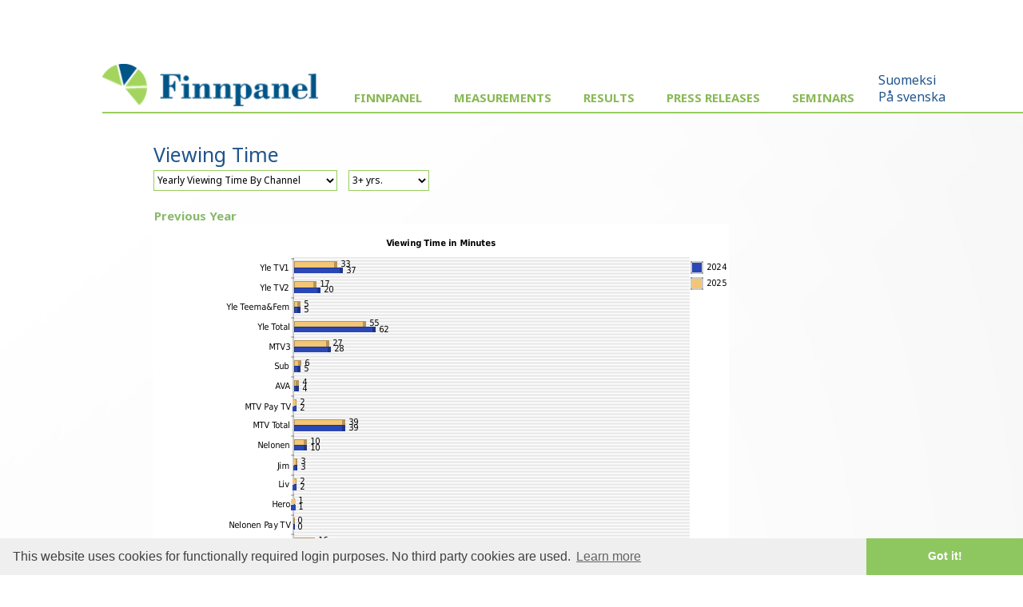

--- FILE ---
content_type: text/html; charset=UTF-8
request_url: https://www.finnpanel.fi/en/tulokset/tv/vuosi/katsaikakan/viimeisin/katsaikakan.html
body_size: 9379
content:
<!DOCTYPE html PUBLIC "-//W3C//DTD XHTML 1.0 Transitional//EN" "http://www.w3.org/TR/xhtml1/DTD/xhtml1-transitional.dtd">
<html xmlns="http://www.w3.org/1999/xhtml" xmlns:html5="http://www.w3.org/1999/xhtml">
<head>
<meta http-equiv="Content-Type" content="text/html; charset=utf-8">
<meta name="viewport" content="width=device-width, initial-scale=1">
<title>Finnpanel - TV Audience Measurement</title>
<link href='https://fonts.googleapis.com/css?family=Noto+Sans:400,400italic,700,700italic' rel='stylesheet' type='text/css'>
<link rel="stylesheet" type="text/css" href="/css/fpcommon.css">
<link rel="stylesheet" type="text/css" href="/css/fpdesktop.css" media="all and (min-width: 660px)">
<link rel="stylesheet" type="text/css" href="/css/fpmobile.css" media="all and (max-width: 659px)">
<link rel="stylesheet" type="text/css" href="/css/fpprint.css" media="print">
<link rel="stylesheet" type="text/css" href="/css/cookieconsent.min.css">
<script src="https://ajax.googleapis.com/ajax/libs/jquery/2.1.3/jquery.min.js"></script>
<script src="/js/menu.js"></script>
<script src="/js/cookieconsent.min.js"></script>
<script type="text/javascript">
window.addEventListener("load", function(){
window.cookieconsent.initialise({
  "palette": {
    "popup": {
      "background": "#efefef",
      "text": "#404040"
    },
    "button": {
      "background": "#8ec760",
      "text": "#ffffff"
    }
  },
  "theme": "edgeless",
  "content": {
    "message": "This website uses cookies for functionally required login purposes. No third party cookies are used.",
    "dismiss": "Got it!",
    "link": "Learn more",
    "href": "/tietosuoja.php"
  }
})});
</script>
</head>
<body>
<div id="pagewrap">
<!-- MOBIILI LOGO -->
<img class="moblogo" src="/images/finnpanel_logo.png" alt="finnpanel logo"></img>
<!-- MOBIILI LOGO ENDS -->
<div id="menubutton"><img src="/images/menu2.png" width="32" height="32" alt="MENU" onClick="toggleMenu()"></div>
<div id="menuwrapper">
<div id="sitemenu">
<img class="desktoplogo" src="/images/finnpanel_logo.png">
<ul>
<li class="has-sub"><a href="#">Finnpanel</a><ul>
<li><a href="/en/index.php">The Company</a></li>
<li><a href="/en/yhteystiedot.php">Contact</a></li>
<li><a href="/en/tietosuoja.php">Data Protection and Security</a></li>
<li><a href="/en/vastuullisuus.php">Responsibility</a></li>
</ul>
</li>
<li class="has-sub"><a href="#">Measurements</a><ul>
<li><a href="/en/tv.php">TV</a></li>
<li><a href="/en/radio.php">Radio</a></li>
<li><a href="/en/totaltv.php">Total-TV</a></li>
</ul>
</li>
<li class="has-sub"><a href="#">Results</a><ul>
<li><a href="/en/tulokset/tv_reportlist.php">TV and TotalTV</a></li>
<li><a href="/en/tulokset/radio/krt/viimeisin/tavoittavuus.html">Radio</a></li>
</ul>
</li>
<li><a href="/en/tulokset/tiedotteet.php">Press Releases</a></li>
<li class="has-sub"><a href="#">Seminars</a><ul>
<li><a href="/en/koulutus.php">TV</a></li>
<li><a href="/en/koulutusr.php">Radio</a></li>
</ul>
</li>
</ul>
</div>
<div id="altlang"><a href="/tulokset/tv/vuosi/katsaikakan/viimeisin/katsaikakan.html">Suomeksi</a><br><a href="/se/tulokset/tv/vuosi/katsaikakan/viimeisin/katsaikakan.html">På svenska</a></div></div>
<div class="clear"></div><div id="wrapper"><div id="content"><div id="pagelogo"><a href=" /en/"><img src="/images/pagelogo.png" width="170" height="36" alt=""></a></div><h1>Viewing Time</h1><form class="menuform" method="get" action="/redir.php">
<!-- testing --><select name="url" onchange="this.form.submit()">
<option value="/en/tulokset/tv/kk/katsaika/viimeisin/katsaika.html">Monthly Viewing Time By Age Group</option>
<option value="/en/tulokset/tv/vuosi/minuutit/2025/minuutit.html">Viewing Time Through The Years</option>
<option selected="selected" value="/en/tulokset/tv/vuosi/katsaikakan/2025/katsaikakan.html">Yearly Viewing Time By Channel</option>
</select><noscript><input type="submit" value="Go"></noscript></form>
<div class="textmenu"><a href="/en/tulokset/tv/kk/katsaika/viimeisin/katsaika.html">Monthly Viewing Time By Age Group</a><a href="/en/tulokset/tv/vuosi/minuutit/2025/minuutit.html">Viewing Time Through The Years</a><a href="/en/tulokset/tv/vuosi/katsaikakan/2025/katsaikakan.html">Yearly Viewing Time By Channel</a></div><form class="menuform" method="get" action="/redir.php">
<select name="url" onchange="this.form.submit()">
<option value="/en/tulokset/tv/vuosi/katsaikakan/2025/10plus.html">10+ yrs.</option>
<option value="/en/tulokset/tv/vuosi/katsaikakan/2025/m10plus.html">10+ Male</option>
<option value="/en/tulokset/tv/vuosi/katsaikakan/2025/n10plus.html">10+ Female</option>
<option selected="selected" value="/en/tulokset/tv/vuosi/katsaikakan/2025/4plus.html">3+ yrs.</option>
<option value="/en/tulokset/tv/vuosi/katsaikakan/2025/m4plus.html">3+ Male</option>
<option value="/en/tulokset/tv/vuosi/katsaikakan/2025/n4plus.html">3+ Female</option>
<option value="/en/tulokset/tv/vuosi/katsaikakan/2025/10-24.html">10–24</option>
<option value="/en/tulokset/tv/vuosi/katsaikakan/2025/m10-24.html">10–24 Male</option>
<option value="/en/tulokset/tv/vuosi/katsaikakan/2025/n10-24.html">10–24 Female</option>
<option value="/en/tulokset/tv/vuosi/katsaikakan/2025/25-44.html">25–44</option>
<option value="/en/tulokset/tv/vuosi/katsaikakan/2025/m25-44.html">25–44 Male</option>
<option value="/en/tulokset/tv/vuosi/katsaikakan/2025/n25-44.html">25–44 Female</option>
<option value="/en/tulokset/tv/vuosi/katsaikakan/2025/45-64.html">45–64</option>
<option value="/en/tulokset/tv/vuosi/katsaikakan/2025/m45-64.html">45–64 Male</option>
<option value="/en/tulokset/tv/vuosi/katsaikakan/2025/n45-64.html">45–64 Female</option>
<option value="/en/tulokset/tv/vuosi/katsaikakan/2025/65plus.html">65+ yrs.</option>
<option value="/en/tulokset/tv/vuosi/katsaikakan/2025/m65plus.html">65+ Male</option>
<option value="/en/tulokset/tv/vuosi/katsaikakan/2025/n65plus.html">65+ Female</option>
</select><noscript><input type="submit" value="Go"></noscript></form>
<div class="textmenu"><a href="/en/tulokset/tv/vuosi/katsaikakan/2025/10plus.html">10+ yrs.</a><a href="/en/tulokset/tv/vuosi/katsaikakan/2025/m10plus.html">10+ Male</a><a href="/en/tulokset/tv/vuosi/katsaikakan/2025/n10plus.html">10+ Female</a><a href="/en/tulokset/tv/vuosi/katsaikakan/2025/4plus.html">3+ yrs.</a><a href="/en/tulokset/tv/vuosi/katsaikakan/2025/m4plus.html">3+ Male</a><a href="/en/tulokset/tv/vuosi/katsaikakan/2025/n4plus.html">3+ Female</a><a href="/en/tulokset/tv/vuosi/katsaikakan/2025/10-24.html">10–24</a><a href="/en/tulokset/tv/vuosi/katsaikakan/2025/m10-24.html">10–24 Male</a><a href="/en/tulokset/tv/vuosi/katsaikakan/2025/n10-24.html">10–24 Female</a><a href="/en/tulokset/tv/vuosi/katsaikakan/2025/25-44.html">25–44</a><a href="/en/tulokset/tv/vuosi/katsaikakan/2025/m25-44.html">25–44 Male</a><a href="/en/tulokset/tv/vuosi/katsaikakan/2025/n25-44.html">25–44 Female</a><a href="/en/tulokset/tv/vuosi/katsaikakan/2025/45-64.html">45–64</a><a href="/en/tulokset/tv/vuosi/katsaikakan/2025/m45-64.html">45–64 Male</a><a href="/en/tulokset/tv/vuosi/katsaikakan/2025/n45-64.html">45–64 Female</a><a href="/en/tulokset/tv/vuosi/katsaikakan/2025/65plus.html">65+ yrs.</a><a href="/en/tulokset/tv/vuosi/katsaikakan/2025/m65plus.html">65+ Male</a><a href="/en/tulokset/tv/vuosi/katsaikakan/2025/n65plus.html">65+ Female</a></div><table class="columnmenu"><tbody>
<tr><td><a href="/en/tulokset/tv/vuosi/katsaikakan/2024/4plus.html">Previous Year</a></td></tr>
</tbody></table>
<div><img src="/en/tulokset/yearminchart.php?cat=134&amp;y=2025&amp;w=720&amp;h=700&amp;s=300" width="720" height="700" alt="Bar Chart"></div><dl>
<dt>Demographic Group</dt>
<dd>The target group being analyzed.</dd>
<dt>Population</dt>
<dd>Population size of the target group in Finland.</dd>
<dt>Average daily viewing time</dt>
<dd>Time in minutes spent watching the channel on an average day in the demographic group.</dd>
<dt>Share 24 hrs</dt>
<dd>Share of demographic group&#039;s viewing by channel (all day).</dd>
<dt>Share 18–23</dt>
<dd>Share of demographic group&#039;s viewing by channel between 18 and 23 o&#039;clock.</dd>
<dt>Average weekly reach (individuals)</dt>
<dd>Number of people in the demographic group that have watch the channel for at least one minute during an average week.</dd>
<dt>Average weekly reach (percent)</dt>
<dd>Percentage of the people in the demographic group that have watch the channel for at least one minute during an average week.</dd>
</dl>
<p>Source: Finnpanel Oy / TV Audience Measurement</p>
<p>Since the beginning of 2008 guest viewing and timeshift viewing are included in the ratings. This must be taken into account when comparing the results to previous years. The latest weekly ratings contain timeshift viewing only during the same day. Monthly and yearly and older weekly ratings contain timeshift viewing during seven days.</p>
<p>Finnpanel Oy produces the TV ratings by the means of panel reasearch. Peoplemeters are installed installed to each TV set of a 1000 household sample (approximately 2100 individuals). The peoplemeters automatically identify the channel and time of viewing. The resuls are reported daily to the subscribers of the survey.</p>
</div></div>
<div id="footer">Copyright &copy; Finnpanel Oy</div></div>
</body>
</html>
	

--- FILE ---
content_type: text/css
request_url: https://www.finnpanel.fi/css/fpdesktop.css
body_size: 4778
content:
#firstcontent{
	background-image:url('../images/headphones.jpg');
	background-size:cover; 
	background-position:right center;
	background-repeat:no-repeat;
	height:100vh;
	width:80%;
	padding-left:20%;
	margin:0;
	padding-top: 35px;
}
.desktoplogo{
	width:270px;
}
.moblogo{
	display:none;
}
#pagelogo{
	display:none;
}
#wrapper {
	width:100%;
}
#wrapper #content{
	width:80%;
	padding-left:20%;
	padding-top:35px;
}

#menubutton {
	display: none;
}

#menuwrapper {
	width: 90%;
	float:right;
	margin: 0;
	padding-top:80px;
	border-bottom: 2px solid #97cd5e;
	text-align: center;
	z-index: 1000;
	position:relative;
	clear:both;
}

#bg {
   z-index: -10; 
}

#altlang {
	margin: 10px 0 0 0;
	padding: 0;
	padding-left:10px;
	font-size: 16px;
	text-align: left;
	display:block;
	width:100px;
	float:left;
}

#altlang a {
	color: #21558c;
	text-decoration: none;
}

#sitemenu {
	display: block;
	padding-left:100px;
}

#sitemenu > img{
	float:left;
	margin-right:25px;
}
#sitemenu ul {
	float:left;
	background: #fff;
	height: 35px;
	list-style: none;
	padding: 0;
	margin: 25px 0 0 0;
}

#sitemenu li {
  float: left;
  padding: 0px;
}

#sitemenu li a {
  display: block;
  font-weight: bold;
  line-height: 35px;
  margin: 0px;
  padding: 0px 20px;
  text-align: left;
  text-decoration: none;
  text-transform: uppercase;
}

/* PÃ¤Ã¤valikon linkit ei-aktiivisena */
#sitemenu > ul > li > a {
color: #89B955;
}

/* Kakkostason linkit ei-aktiivisena */
#sitemenu ul ul a {
color: #fff;
}

/* YlÃ¤tason valittu linkki */
#sitemenu li > a:hover,
#sitemenu ul li:hover > a {
  background: #97cd5e;
  color: #005486;
  text-decoration: none;
}

/* 2- ja 3-tason linkin hover */
#sitemenu li ul a:hover,
#sitemenu li ul li:hover > a {
  background-color:#fff;
  color:#97cd5e;
  text-decoration: none;
  -webkit-transition: all 0.2s ease-in-out;
  -moz-transition: all 0.2s ease-in-out;
  -o-transition: all 0.2s ease-in-out;
  transition: all 0.2s ease-in-out; 
}

/* Kakkostason pudotusvalikko */
#sitemenu li ul {
  background: #fff;
  display: none;
  height: auto;
  padding: 0px;
  margin:0px 0 0 0px;
  border: 0px;
  position: absolute;
  z-index: 200;
  border-top: 2px solid #97cd5e; 
  border-left: 2px solid #97cd5e;
  border-right: 2px solid #97cd5e;  
  border-bottom: 2px solid #97cd5e;
}

/* Tuo kakkostason pudostusvalikon nÃ¤kyviin */
#sitemenu li:hover ul {
  display: block;
}
#sitemenu li li a{
	background-color:#97cd5e;
	color:#fff;
	-webkit-transition: all 0.2s ease-in-out;
	-moz-transition: all 0.2s ease-in-out;
	-o-transition: all 0.2s ease-in-out;
	transition: all 0.2s ease-in-out;
}

/* Kakkostason pudotusvalikon rivi */
#sitemenu li li {
  background-color:#97cd5e;
  color:#fff;
  display: block;
  float: none;
  margin: 0px;
  padding: 0px;
  min-width: 200px;
}

#map-canvas {
	width: 500px;
	height: 400px;
}

/******* HIDE BOTTOM IMAGE *******/
#blwrapper{
	display:none;
}

@media screen and (max-width:1400px){
	 #firstcontent{
		width:80%;
		padding-left:20%;
	} 
	#sitemenu{
		padding-left:0;
	}
	#firstcontent a,
	#firstcontent p{
		text-shadow:0px 0px 2px #fff;
		font-size:16px;	
	}
	#firstcontent p{
			max-width:500px;
	}
	#wrapper #content{
		width:85%;
		padding-left:15%;
		padding-top:35px;
	}
	#wrapper #firstcontent{
		width:85%;
		padding-left:15%;
		padding-top:35px;
	}
}
@media screen and (max-width:1212px){
	#altlang{	
		position: absolute;
		top: 3px;
		right: 5px; 
	}
	#firstcontent{
		
			background-image:url('../images/headphones2.jpg');
	}
	#content p {
		padding-right:35px;	
		
	}
	#firstcontent p {
		max-width:700px;
		/* background-color:rgba(255,255,255,0.2);
		margin:0;
		padding:13px; 
		box-shadow: 0 0 5px 10px rgba(255,255,255,0.2); */
	}
	#altlang br{
		display:none;
	}
	#altlang a:first-child{
		margin-right:10px;
		border-right:1px dashed #ccc;
		padding-right:10px;
	}
	#altlang br{
		display:none;
	}
	#altlang{
		min-width:200px;
	}
}
@media screen and (max-width:1088px){
	#menuwrapper{
			padding-top:30px;
	}
	.desktoplogo{
			width:200px;
			margin-top:17px;
	}
}
@media screen and (max-width:1075px){
	#firstcontent{
		max-width:100%;
	}
	#firstcontent{
		background-image:url('../images/headphones2.jpg');
	}
	
}

@media screen and (max-width:905px){
		#menuwrapper{
			width:97%;
			margin:0 10px;
		}
		#wrapper #firstcontent{
			padding-left:5%;
			padding-right:5%;
			width:90%;
		}
		#wrapper #firstcontent p{
			width:100%;
			max-width:100%;
		}
		#sitemenu ul li a{
			font-size:14px;
		}
		.desktoplogo{
			width:200px;
			margin-top:0px;
	}
	.numtable{
			width:100%;
	}
}

@media screen and (min-width:2500px){
	#wrapper #content{
		width:85%;
		padding-left:15%;
		padding-top:35px;
	}
	#wrapper #firstcontent{
		width:85%;
		padding-left:15%;
		padding-top:35px;
	}	
}
